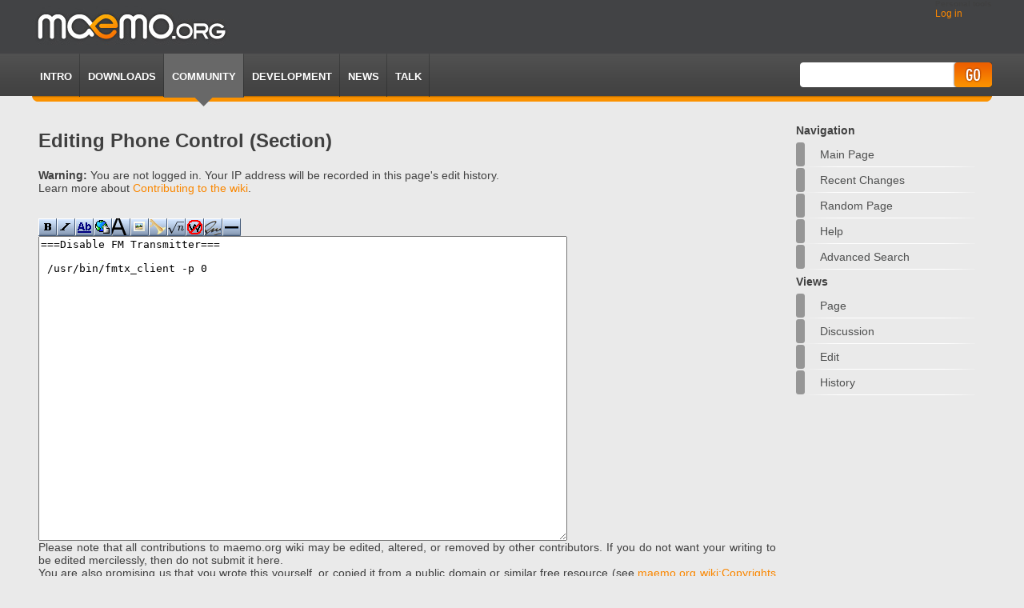

--- FILE ---
content_type: text/html; charset=utf-8
request_url: https://wiki.maemo.org/index.php?title=Phone_control&action=edit&section=106
body_size: 4203
content:
<!DOCTYPE html PUBLIC "-//W3C//DTD XHTML 1.0 Transitional//EN" "http://www.w3.org/TR/xhtml1/DTD/xhtml1-transitional.dtd">
<html xmlns="http://www.w3.org/1999/xhtml" xml:lang="en" lang="en" dir="ltr">
	<head>
		<meta http-equiv="Content-Type" content="text/html; charset=utf-8" />
		<meta http-equiv="Content-Style-Type" content="text/css" />
		<meta name="generator" content="MediaWiki 1.15.5-7" />
		<meta name="robots" content="noindex,nofollow" />
		<link rel="alternate" type="application/x-wiki" title="Edit" href="/index.php?title=Phone_control&amp;action=edit" />
		<link rel="edit" title="Edit" href="/index.php?title=Phone_control&amp;action=edit" />
		<link rel="shortcut icon" href="/favicon.ico" />
		<link rel="search" type="application/opensearchdescription+xml" href="/opensearch_desc.php" title="maemo.org wiki (en)" />
		<link rel="alternate" type="application/rss+xml" title="maemo.org wiki RSS feed" href="/index.php?title=Special:RecentChanges&amp;feed=rss" />
		<link rel="alternate" type="application/atom+xml" title="maemo.org wiki Atom feed" href="/index.php?title=Special:RecentChanges&amp;feed=atom" />
		<title>Editing Phone control (section) - maemo.org wiki</title>
        <link rel="stylesheet" href="/skins/monobookmaemo2009/static/css/reset.css" type="text/css" media="screen" charset="utf-8" />
        <link rel="stylesheet" href="/skins/monobookmaemo2009/static/css/master.css" type="text/css" media="screen" charset="utf-8" />
        <!--[if lte IE 6]>
            <link rel="stylesheet" href="/skins/monobookmaemo2009/static/css/ie.css" type="text/css" media="screen">
        <![endif]-->


        <link rel="stylesheet" type="text/css" href="/skins/monobookmaemo2009/bz_main.css" media="screen" />
        <script type="text/javascript" src="/skins/monobookmaemo2009/jquery-1.2.6.min.js"></script>
		<style type="text/css" media="screen, projection">/*<![CDATA[*/
			@import "/skins/common/shared.css?207";
			@import "/skins/monobookmaemo2009/main.css?207";
		/*]]>*/</style>
		<link rel="stylesheet" type="text/css" media="print" href="/skins/common/commonPrint.css?207" />
		<meta http-equiv="imagetoolbar" content="no" /><![endif]-->
		
		<script type= "text/javascript">/*<![CDATA[*/
		var skin = "monobookmaemo2009";
		var stylepath = "/skins";
		var wgArticlePath = "/$1";
		var wgScriptPath = "";
		var wgScript = "/index.php";
		var wgVariantArticlePath = false;
		var wgActionPaths = {};
		var wgServer = "https://wiki.maemo.org";
		var wgCanonicalNamespace = "";
		var wgCanonicalSpecialPageName = false;
		var wgNamespaceNumber = 0;
		var wgPageName = "Phone_control";
		var wgTitle = "Phone control";
		var wgAction = "edit";
		var wgArticleId = "3197";
		var wgIsArticle = false;
		var wgUserName = null;
		var wgUserGroups = null;
		var wgUserLanguage = "en";
		var wgContentLanguage = "en";
		var wgBreakFrames = false;
		var wgCurRevisionId = 54287;
		var wgVersion = "1.15.5-7";
		var wgEnableAPI = true;
		var wgEnableWriteAPI = true;
		var wgSeparatorTransformTable = ["", ""];
		var wgDigitTransformTable = ["", ""];
		var wgRestrictionEdit = [];
		var wgRestrictionMove = [];
		/*]]>*/</script>
                
		<script type="text/javascript" src="/skins/common/wikibits.js?207"><!-- wikibits js --></script>
		<!-- Head Scripts -->
		<script type="text/javascript" src="/skins/common/edit.js?207"></script>
		<script type="text/javascript" src="/skins/common/ajax.js?207"></script>
		<script type="text/javascript" src="/index.php?title=-&amp;action=raw&amp;gen=js&amp;useskin=monobookmaemo2009"><!-- site js --></script>
	</head>
<body class="mediawiki  ltr ns-0 ns-subject page-Phone_control">


        <div id="container">


            <div id="header">
                <div id="logo">
                                        <a href="http://maemo.org/"><img src="/skins/monobookmaemo2009/static/img/logo.jpg" title="Maemo.org" alt="Maemo.org" /></a>
                </div><!-- logo -->

	<div class="portlet" id="p-personal">
		<h5>Personal tools</h5>
		<div class="pBody">
			<ul>
				<li id="pt-login"><a href="/index.php?title=Special:UserLogin&amp;returnto=Phone_control" title="You are encouraged to log in; however, it is not mandatory [o]" accesskey="o">Log in</a></li>
			</ul>
		</div>
            </div>
        </div>
            <div id="navigation">
                <div id="navigation-left-wrapper">

                    <div id="navigation-right-wrapper">

                        <ul>
                            <li><a href="http://maemo.org/intro/">Intro</a></li>
                            <li><a href="http://maemo.org/downloads/">Downloads</a></li>
                            <li class="selected"><a href="http://maemo.org/community/">Community</a></li>
                            <li><a href="http://maemo.org/development/">Development</a></li>
                            <li><a href="http://maemo.org/news/">News</a></li>
                            <li><a href="http://talk.maemo.org">TALK</a></li>
                        </ul>


		<div id="search">
			<form action="/Special:Search" id="searchform">
				<input id="searchInput" name="search" type="text" title="Search maemo.org wiki [f]" accesskey="f" value="" />
				<input type='submit' name="go" class="submit" id="searchGoButton"       value="Go" title="Go to a page with this exact name if exists" />&nbsp;
<!--				<input type='submit' name="fulltext" class="submit" id="mw-searchButton" value="Go" title="Search the pages for this text" /> &nbsp; -->
			</form>
		</div>


                    </div>
                </div>
            </div><!-- /navigation -->
            <div id="breadcrumb"></div>

            <div id="content">
                        

<!--	<div id="globalWrapper">
		<div id="column-content">
	<div id="content2"> 


		<a name="top" id="top"></a>
				<h1 class="firstHeading">Editing Phone control (section)</h1>
		<div id="bodyContent">
-->

      
<!-- sidebar --> 
                  <div id="sidebar">
		<div id="nav-sub">

		<div class='portlet' id='p-navigation'>
		<h3>Navigation</h3>
			<ul>
				<li id="n-mainpage"><a href="/Main_Page" title="Visit the main page">Main Page</a></li>
				<li id="n-recentchanges"><a href="/Special:RecentChanges" title="The list of recent changes in the wiki [r]" accesskey="r">Recent changes</a></li>
				<li id="n-randompage"><a href="/Special:Random" title="Load a random page [x]" accesskey="x">Random page</a></li>
				<li id="n-help"><a href="/Help:Contents" title="The place to find out">Help</a></li>
				<li id="n-advancedsearch"><a href="/Special:Search">Advanced search</a></li>
			</ul>
	</div>
	


	<div id="p-cactions" class="portlet">
		<h3>Views</h3>
			<ul class="fi_protie_navigation">
					 <li id="ca-nstab-main" class="selected"><a href="/Phone_control" title="View the content page [c]" accesskey="c">Page</a></li>
					 <li id="ca-talk"><a href="/Talk:Phone_control" title="Discussion about the content page [t]" accesskey="t">Discussion</a></li>
					 <li id="ca-edit" class="selected"><a href="/index.php?title=Phone_control&amp;action=edit" title="You can edit this page. Please use the preview button before saving [e]" accesskey="e">Edit</a></li>
					 <li id="ca-history"><a href="/index.php?title=Phone_control&amp;action=history" title="Past revisions of this page [h]" accesskey="h">History</a></li>
				</ul>
	</div>


    
		</div>

               </div>
<!-- sidebar --> 
<div id="main">
<div id="main-wrapper">

			            <h1 class="firstHeading">Editing Phone control (section)</h1>
			<!-- start content -->
			<div id="mw-anon-edit-warning"><b>Warning:</b> You are not logged in.
Your IP address will be recorded in this page's edit history.</div>
<div id="wikiPreview" class="ontop" style="display: none;"></div><p>Learn more about <a href="/Contributing_to_the_wiki" title="Contributing to the wiki">Contributing to the wiki</a>. 
</p><p><br />
</p><div id='toolbar'>
<script type='text/javascript'>
/*<![CDATA[*/
addButton("/skins/common/images/button_bold.png","Bold text","\'\'\'","\'\'\'","Bold text","mw-editbutton-bold");
addButton("/skins/common/images/button_italic.png","Italic text","\'\'","\'\'","Italic text","mw-editbutton-italic");
addButton("/skins/common/images/button_link.png","Internal link","[[","]]","Link title","mw-editbutton-link");
addButton("/skins/common/images/button_extlink.png","External link (remember http:// prefix)","[","]","http://www.example.com link title","mw-editbutton-extlink");
addButton("/skins/common/images/button_headline.png","Level 2 headline","\n== "," ==\n","Headline text","mw-editbutton-headline");
addButton("/skins/common/images/button_image.png","Embedded file","[[File:","]]","Example.jpg","mw-editbutton-image");
addButton("/skins/common/images/button_media.png","File link","[[Media:","]]","Example.ogg","mw-editbutton-media");
addButton("/skins/common/images/button_math.png","Mathematical formula (LaTeX)","\x3cmath\x3e","\x3c/math\x3e","Insert formula here","mw-editbutton-math");
addButton("/skins/common/images/button_nowiki.png","Ignore wiki formatting","\x3cnowiki\x3e","\x3c/nowiki\x3e","Insert non-formatted text here","mw-editbutton-nowiki");
addButton("/skins/common/images/button_sig.png","Your signature with timestamp","--~~~~","","","mw-editbutton-signature");
addButton("/skins/common/images/button_hr.png","Horizontal line (use sparingly)","\n----\n","","","mw-editbutton-hr");
/*]]>*/
</script>
</div>
<form id="editform" name="editform" method="post" action="/index.php?title=Phone_control&amp;action=submit" enctype="multipart/form-data">
<input type='hidden' value="106" name="wpSection" />
<input type='hidden' value="20260118152601" name="wpStarttime" />

<input type='hidden' value="20160715153258" name="wpEdittime" />

<input type='hidden' value="" name="wpScrolltop" id="wpScrolltop" />

<input name="wpAutoSummary" type="hidden" value="c9de86f2f65673dc4e923f9c5d2de522" />

<textarea name="wpTextbox1" id="wpTextbox1" cols="80" rows="25" tabindex="1" accesskey=",">===Disable FM Transmitter===

 /usr/bin/fmtx_client -p 0
</textarea><div id="editpage-copywarn">
<p>Please note that all contributions to maemo.org wiki may be edited, altered, or removed by other contributors.
If you do not want your writing to be edited mercilessly, then do not submit it here.<br />
You are also promising us that you wrote this yourself, or copied it from a public domain or similar free resource (see <a href="/maemo.org_wiki:Copyrights" title="maemo.org wiki:Copyrights">maemo.org wiki:Copyrights</a> for details).
<b>Do not submit copyrighted work without permission!</b>
</p>
</div>


<div class="editOptions"><span class="mw-summary" id="wpSummaryLabel"><label for="wpSummary">Summary:</label></span> <input name="wpSummary" size="60" value="/* Disable FM Transmitter */ " id="wpSummary" maxlength="200" tabindex="1" /><br/>



<div class='editButtons'>
<input id="wpSave" name="wpSave" type="submit" tabindex="3" value="Save page" accesskey="s" title="Save your changes [s]" />
<input id="wpPreview" name="wpPreview" type="submit" tabindex="4" value="Show preview" accesskey="p" title="Preview your changes, please use this before saving! [p]" />

<input id="wpDiff" name="wpDiff" type="submit" tabindex="5" value="Show changes" accesskey="v" title="Show which changes you made to the text [v]" />
	<span class='editHelp'><a href="/Phone_control" title="Phone control">Cancel</a>&#32;|&#32;<a target="helpwindow" href="/Help:Editing">Editing help</a> (opens in new window)</span>
</div><!-- editButtons -->
</div><!-- editOptions -->
<input type='hidden' value="+\" name="wpEditToken" />
<div class="mw-editTools"></div>
<div class='templatesUsed'>

</div>
<div class='hiddencats'>

</div></form>
<div class="printfooter">
Retrieved from "<a href="https://wiki.maemo.org/Phone_control">https://wiki.maemo.org/Phone_control</a>"</div>
			
			<!-- end content -->



                    </div><!-- /main-wrapper -->
                </div><!-- /main --><!-- content end -->

			<div class="visualClear"></div>

        <ul style="clear: left;float: left;display: inline;list-style-type: none;">
      </ul>
			<div class="visualClear"></div>


			<div id="footer">
                <div id="footer-wrapper-left">
                    <div id="footer-wrapper-right">

			<ul>
                                <li class="first"><a rel="license" href="http://creativecommons.org/licenses/by-sa/3.0/">All Content CC</a></li>
                <li><a href="http://maemo.org/legal/">Legal</a></li>
                				<li class="privacy"><a href="/maemo.org_wiki:Privacy_policy" title="maemo.org wiki:Privacy policy">Privacy policy</a></li>
				<li class="about"><a href="/maemo.org_wiki:About" title="maemo.org wiki:About">About maemo.org wiki</a></li>
                <li>Powered by <a href="http://www.mediawiki.org">MediaWiki</a></li>
			</ul>
                    </div>
                </div>
		</div>
		
	
		<script type="text/javascript">if (window.runOnloadHook) runOnloadHook();</script>
</div>
<!-- Served in 1.778 secs. -->

        </div><!-- container -->

    </body>
</html>


--- FILE ---
content_type: text/css
request_url: https://wiki.maemo.org/skins/monobookmaemo2009/bz_main.css
body_size: 876
content:
table.bugzilla, div.bz_noresults {
	border-radius:8px;
	border: 1px solid #f0f0f0;
	border-spacing:0px;
	border-collapse: collapse;
}
span.flag {
	font-size: x-small;
	color: #999;
}
div.bz_noresults {
	padding: 5px;
	font-weight:bold;
	color: #909090;
	text-align:center;	
}
div.warning {
	padding: 5px;
	font-weight:bold;
	color: #f00;
}
div.bz_comment {
	position: absolute;	
	-moz-border-radius:8px;
	border: 1px solid #909090;
	background-color: #fff;
	padding:10px;
	margin:5px 5px 5px 20px;
	width:50%;
}
div.bz_comment span.bug_id {
	-moz-border-radius:4px;
	position: relative;
	top:-5px;
	left: -5px;
	padding: 2px;
	background-color:#e0e0e0;
	font-size: x-small;	
}
table.bugzilla td{
	padding:2px 5px 2px 5px;
}
table.bugzilla td.bz_details{
	padding:2px 5px 2px 30px;
	color: #222;
	font-style: italic;
}
table.bugzilla tr.bz_group {
    background-color: #fff;
}
table.bugzilla tr.bz_group:hover {
    background-color: #e0e0e0;
}
table.bugzilla tr.bz_group td {
	text-align: right;
	border-bottom:2px solid #555;
	padding: 2px 5px 2px 2px;
	color: #555;
	font-weight: bold;
}
table.bugzilla tr.bz_group td.total {
	border-bottom:0px solid #555;
}
table.bugzilla td.total {
	border: 1px solid #f0f0f0;
}
table.bugzilla td.total:hover,table.bugzilla tr.bz_bar td.total:hover {
	background-color: #dde;
}
table.bugzilla tr.bz_row_odd {
    background-color: #f0f0f0;
}
table.bugzilla tr.P1 {
	color: #b30000;
	font-weight: bold;
}
table.bugzilla tr.P4 {
	color: #57585b;
}
table.bugzilla tr.P5 {
	color: #a7a8ab;
}
table.bugzilla tr.RESOLVED td  {
	font-style: italic;
}
table.bugzilla tr.CLOSED td {
	text-decoration: line-through;
}
table.bugzilla tr {
	vertical-align:top;
}
table.bugzilla tr:hover {
	background-color: #e0e0e0;
}
table.bz_bar {
	width:500px;
}
table.bugzilla tr.bz_bar {
	background-color: #ddd;
}
table.bugzilla tr.bz_bar td {
	margin: 0px;
	padding: 0px;
	border-right:2px solid #555;
	border-bottom:2px solid #555;
}
table.bugzilla tr.bz_bar td.total {
	border-bottom:0px;
	border-right:0px;
	text-align:right;
	padding-right:2px;
	background-color:#fff;
}
table.bugzilla tr.bz_bar_total td {
	font-weight: bold;
	border-right:0px;
	text-align:right;
	padding-right:2px;
	background-color:#eee;
}
table.bugzilla tr.bz_bar td div {
	text-align:right;
	color:#000;
}
table.bugzilla tr.bz_bar td div div {
	text-align:right;
	color:#000;
	font-size:small;
	border-left:2px solid #555;
	padding-right:4px;
}
table.bugzilla tr.bz_bar td div.C1{
	background-color: #aae;
}
table.bugzilla tr.bz_bar td div.C2{
	background-color: #bbe;
}
table.bugzilla tr.bz_bar td div.C3{
	background-color: #cce;
}
table.bugzilla tr.bz_bar td div.C4{
	background-color: #dde;
}
table.bugzilla tr.bz_bar td div.C5{
	background-color: #eee;
}
table.bugzilla tr.bz_bar td div.notlast{
	float: left;
}
table.bugzilla tr.bz_bar td div.last{
	float: right;
}
table.bugzilla tr.some td div.C1{
	background-color: #aae;
}
table.bugzilla tr.some td div.C2{
	background-color: #abe;
}
table.bugzilla tr.some td div.C3{
	background-color: #bbe;
}
table.bugzilla tr.some td div.C4{
	background-color: #bce;
}
table.bugzilla tr.some td div.C5{
	background-color: #cce;
}
table.bugzilla tr.some td div.C6{
	background-color: #cde;
}
table.bugzilla tr.some td div.C7{
	background-color: #dde;
}
table.bugzilla tr.some td div.C8{
	background-color: #dee;
}
table.bugzilla tr.some td div.C9{
	background-color: #eee;
}
/* Dates */
div.date2 {
	color: #333;text-align:center;
}
div.date2 {
	color: #555;text-align:center;
}
div.date3 {
	color: #777;text-align:center;
}
div.date4 {
	color: #999;text-align:center;
}
span.date5 {
	color: #aaa;text-align:center;
}
span.date5 {
	color: #ccc;text-align:center;
}

